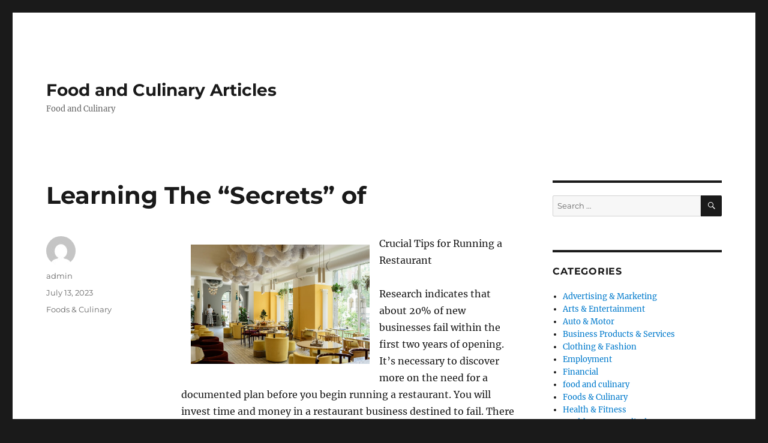

--- FILE ---
content_type: text/html; charset=UTF-8
request_url: https://hishomepage.info/2023/07/13/learning-the-secrets-of-9/
body_size: 8080
content:
<!DOCTYPE html>
<html lang="en-US" class="no-js">
<head>
	<meta charset="UTF-8">
	<meta name="viewport" content="width=device-width, initial-scale=1.0">
	<link rel="profile" href="https://gmpg.org/xfn/11">
		<script>
(function(html){html.className = html.className.replace(/\bno-js\b/,'js')})(document.documentElement);
//# sourceURL=twentysixteen_javascript_detection
</script>
<title>Learning The &#8220;Secrets&#8221; of &#8211; Food and Culinary Articles</title>
<meta name='robots' content='max-image-preview:large' />
<link rel="alternate" type="application/rss+xml" title="Food and Culinary Articles &raquo; Feed" href="https://hishomepage.info/feed/" />
<link rel="alternate" type="application/rss+xml" title="Food and Culinary Articles &raquo; Comments Feed" href="https://hishomepage.info/comments/feed/" />
<link rel="alternate" title="oEmbed (JSON)" type="application/json+oembed" href="https://hishomepage.info/wp-json/oembed/1.0/embed?url=https%3A%2F%2Fhishomepage.info%2F2023%2F07%2F13%2Flearning-the-secrets-of-9%2F" />
<link rel="alternate" title="oEmbed (XML)" type="text/xml+oembed" href="https://hishomepage.info/wp-json/oembed/1.0/embed?url=https%3A%2F%2Fhishomepage.info%2F2023%2F07%2F13%2Flearning-the-secrets-of-9%2F&#038;format=xml" />
<style id='wp-img-auto-sizes-contain-inline-css'>
img:is([sizes=auto i],[sizes^="auto," i]){contain-intrinsic-size:3000px 1500px}
/*# sourceURL=wp-img-auto-sizes-contain-inline-css */
</style>

<style id='wp-emoji-styles-inline-css'>

	img.wp-smiley, img.emoji {
		display: inline !important;
		border: none !important;
		box-shadow: none !important;
		height: 1em !important;
		width: 1em !important;
		margin: 0 0.07em !important;
		vertical-align: -0.1em !important;
		background: none !important;
		padding: 0 !important;
	}
/*# sourceURL=wp-emoji-styles-inline-css */
</style>
<link rel='stylesheet' id='wp-block-library-css' href='https://hishomepage.info/wp-includes/css/dist/block-library/style.min.css?ver=6.9' media='all' />
<style id='global-styles-inline-css'>
:root{--wp--preset--aspect-ratio--square: 1;--wp--preset--aspect-ratio--4-3: 4/3;--wp--preset--aspect-ratio--3-4: 3/4;--wp--preset--aspect-ratio--3-2: 3/2;--wp--preset--aspect-ratio--2-3: 2/3;--wp--preset--aspect-ratio--16-9: 16/9;--wp--preset--aspect-ratio--9-16: 9/16;--wp--preset--color--black: #000000;--wp--preset--color--cyan-bluish-gray: #abb8c3;--wp--preset--color--white: #fff;--wp--preset--color--pale-pink: #f78da7;--wp--preset--color--vivid-red: #cf2e2e;--wp--preset--color--luminous-vivid-orange: #ff6900;--wp--preset--color--luminous-vivid-amber: #fcb900;--wp--preset--color--light-green-cyan: #7bdcb5;--wp--preset--color--vivid-green-cyan: #00d084;--wp--preset--color--pale-cyan-blue: #8ed1fc;--wp--preset--color--vivid-cyan-blue: #0693e3;--wp--preset--color--vivid-purple: #9b51e0;--wp--preset--color--dark-gray: #1a1a1a;--wp--preset--color--medium-gray: #686868;--wp--preset--color--light-gray: #e5e5e5;--wp--preset--color--blue-gray: #4d545c;--wp--preset--color--bright-blue: #007acc;--wp--preset--color--light-blue: #9adffd;--wp--preset--color--dark-brown: #402b30;--wp--preset--color--medium-brown: #774e24;--wp--preset--color--dark-red: #640c1f;--wp--preset--color--bright-red: #ff675f;--wp--preset--color--yellow: #ffef8e;--wp--preset--gradient--vivid-cyan-blue-to-vivid-purple: linear-gradient(135deg,rgb(6,147,227) 0%,rgb(155,81,224) 100%);--wp--preset--gradient--light-green-cyan-to-vivid-green-cyan: linear-gradient(135deg,rgb(122,220,180) 0%,rgb(0,208,130) 100%);--wp--preset--gradient--luminous-vivid-amber-to-luminous-vivid-orange: linear-gradient(135deg,rgb(252,185,0) 0%,rgb(255,105,0) 100%);--wp--preset--gradient--luminous-vivid-orange-to-vivid-red: linear-gradient(135deg,rgb(255,105,0) 0%,rgb(207,46,46) 100%);--wp--preset--gradient--very-light-gray-to-cyan-bluish-gray: linear-gradient(135deg,rgb(238,238,238) 0%,rgb(169,184,195) 100%);--wp--preset--gradient--cool-to-warm-spectrum: linear-gradient(135deg,rgb(74,234,220) 0%,rgb(151,120,209) 20%,rgb(207,42,186) 40%,rgb(238,44,130) 60%,rgb(251,105,98) 80%,rgb(254,248,76) 100%);--wp--preset--gradient--blush-light-purple: linear-gradient(135deg,rgb(255,206,236) 0%,rgb(152,150,240) 100%);--wp--preset--gradient--blush-bordeaux: linear-gradient(135deg,rgb(254,205,165) 0%,rgb(254,45,45) 50%,rgb(107,0,62) 100%);--wp--preset--gradient--luminous-dusk: linear-gradient(135deg,rgb(255,203,112) 0%,rgb(199,81,192) 50%,rgb(65,88,208) 100%);--wp--preset--gradient--pale-ocean: linear-gradient(135deg,rgb(255,245,203) 0%,rgb(182,227,212) 50%,rgb(51,167,181) 100%);--wp--preset--gradient--electric-grass: linear-gradient(135deg,rgb(202,248,128) 0%,rgb(113,206,126) 100%);--wp--preset--gradient--midnight: linear-gradient(135deg,rgb(2,3,129) 0%,rgb(40,116,252) 100%);--wp--preset--font-size--small: 13px;--wp--preset--font-size--medium: 20px;--wp--preset--font-size--large: 36px;--wp--preset--font-size--x-large: 42px;--wp--preset--spacing--20: 0.44rem;--wp--preset--spacing--30: 0.67rem;--wp--preset--spacing--40: 1rem;--wp--preset--spacing--50: 1.5rem;--wp--preset--spacing--60: 2.25rem;--wp--preset--spacing--70: 3.38rem;--wp--preset--spacing--80: 5.06rem;--wp--preset--shadow--natural: 6px 6px 9px rgba(0, 0, 0, 0.2);--wp--preset--shadow--deep: 12px 12px 50px rgba(0, 0, 0, 0.4);--wp--preset--shadow--sharp: 6px 6px 0px rgba(0, 0, 0, 0.2);--wp--preset--shadow--outlined: 6px 6px 0px -3px rgb(255, 255, 255), 6px 6px rgb(0, 0, 0);--wp--preset--shadow--crisp: 6px 6px 0px rgb(0, 0, 0);}:where(.is-layout-flex){gap: 0.5em;}:where(.is-layout-grid){gap: 0.5em;}body .is-layout-flex{display: flex;}.is-layout-flex{flex-wrap: wrap;align-items: center;}.is-layout-flex > :is(*, div){margin: 0;}body .is-layout-grid{display: grid;}.is-layout-grid > :is(*, div){margin: 0;}:where(.wp-block-columns.is-layout-flex){gap: 2em;}:where(.wp-block-columns.is-layout-grid){gap: 2em;}:where(.wp-block-post-template.is-layout-flex){gap: 1.25em;}:where(.wp-block-post-template.is-layout-grid){gap: 1.25em;}.has-black-color{color: var(--wp--preset--color--black) !important;}.has-cyan-bluish-gray-color{color: var(--wp--preset--color--cyan-bluish-gray) !important;}.has-white-color{color: var(--wp--preset--color--white) !important;}.has-pale-pink-color{color: var(--wp--preset--color--pale-pink) !important;}.has-vivid-red-color{color: var(--wp--preset--color--vivid-red) !important;}.has-luminous-vivid-orange-color{color: var(--wp--preset--color--luminous-vivid-orange) !important;}.has-luminous-vivid-amber-color{color: var(--wp--preset--color--luminous-vivid-amber) !important;}.has-light-green-cyan-color{color: var(--wp--preset--color--light-green-cyan) !important;}.has-vivid-green-cyan-color{color: var(--wp--preset--color--vivid-green-cyan) !important;}.has-pale-cyan-blue-color{color: var(--wp--preset--color--pale-cyan-blue) !important;}.has-vivid-cyan-blue-color{color: var(--wp--preset--color--vivid-cyan-blue) !important;}.has-vivid-purple-color{color: var(--wp--preset--color--vivid-purple) !important;}.has-black-background-color{background-color: var(--wp--preset--color--black) !important;}.has-cyan-bluish-gray-background-color{background-color: var(--wp--preset--color--cyan-bluish-gray) !important;}.has-white-background-color{background-color: var(--wp--preset--color--white) !important;}.has-pale-pink-background-color{background-color: var(--wp--preset--color--pale-pink) !important;}.has-vivid-red-background-color{background-color: var(--wp--preset--color--vivid-red) !important;}.has-luminous-vivid-orange-background-color{background-color: var(--wp--preset--color--luminous-vivid-orange) !important;}.has-luminous-vivid-amber-background-color{background-color: var(--wp--preset--color--luminous-vivid-amber) !important;}.has-light-green-cyan-background-color{background-color: var(--wp--preset--color--light-green-cyan) !important;}.has-vivid-green-cyan-background-color{background-color: var(--wp--preset--color--vivid-green-cyan) !important;}.has-pale-cyan-blue-background-color{background-color: var(--wp--preset--color--pale-cyan-blue) !important;}.has-vivid-cyan-blue-background-color{background-color: var(--wp--preset--color--vivid-cyan-blue) !important;}.has-vivid-purple-background-color{background-color: var(--wp--preset--color--vivid-purple) !important;}.has-black-border-color{border-color: var(--wp--preset--color--black) !important;}.has-cyan-bluish-gray-border-color{border-color: var(--wp--preset--color--cyan-bluish-gray) !important;}.has-white-border-color{border-color: var(--wp--preset--color--white) !important;}.has-pale-pink-border-color{border-color: var(--wp--preset--color--pale-pink) !important;}.has-vivid-red-border-color{border-color: var(--wp--preset--color--vivid-red) !important;}.has-luminous-vivid-orange-border-color{border-color: var(--wp--preset--color--luminous-vivid-orange) !important;}.has-luminous-vivid-amber-border-color{border-color: var(--wp--preset--color--luminous-vivid-amber) !important;}.has-light-green-cyan-border-color{border-color: var(--wp--preset--color--light-green-cyan) !important;}.has-vivid-green-cyan-border-color{border-color: var(--wp--preset--color--vivid-green-cyan) !important;}.has-pale-cyan-blue-border-color{border-color: var(--wp--preset--color--pale-cyan-blue) !important;}.has-vivid-cyan-blue-border-color{border-color: var(--wp--preset--color--vivid-cyan-blue) !important;}.has-vivid-purple-border-color{border-color: var(--wp--preset--color--vivid-purple) !important;}.has-vivid-cyan-blue-to-vivid-purple-gradient-background{background: var(--wp--preset--gradient--vivid-cyan-blue-to-vivid-purple) !important;}.has-light-green-cyan-to-vivid-green-cyan-gradient-background{background: var(--wp--preset--gradient--light-green-cyan-to-vivid-green-cyan) !important;}.has-luminous-vivid-amber-to-luminous-vivid-orange-gradient-background{background: var(--wp--preset--gradient--luminous-vivid-amber-to-luminous-vivid-orange) !important;}.has-luminous-vivid-orange-to-vivid-red-gradient-background{background: var(--wp--preset--gradient--luminous-vivid-orange-to-vivid-red) !important;}.has-very-light-gray-to-cyan-bluish-gray-gradient-background{background: var(--wp--preset--gradient--very-light-gray-to-cyan-bluish-gray) !important;}.has-cool-to-warm-spectrum-gradient-background{background: var(--wp--preset--gradient--cool-to-warm-spectrum) !important;}.has-blush-light-purple-gradient-background{background: var(--wp--preset--gradient--blush-light-purple) !important;}.has-blush-bordeaux-gradient-background{background: var(--wp--preset--gradient--blush-bordeaux) !important;}.has-luminous-dusk-gradient-background{background: var(--wp--preset--gradient--luminous-dusk) !important;}.has-pale-ocean-gradient-background{background: var(--wp--preset--gradient--pale-ocean) !important;}.has-electric-grass-gradient-background{background: var(--wp--preset--gradient--electric-grass) !important;}.has-midnight-gradient-background{background: var(--wp--preset--gradient--midnight) !important;}.has-small-font-size{font-size: var(--wp--preset--font-size--small) !important;}.has-medium-font-size{font-size: var(--wp--preset--font-size--medium) !important;}.has-large-font-size{font-size: var(--wp--preset--font-size--large) !important;}.has-x-large-font-size{font-size: var(--wp--preset--font-size--x-large) !important;}
/*# sourceURL=global-styles-inline-css */
</style>

<style id='classic-theme-styles-inline-css'>
/*! This file is auto-generated */
.wp-block-button__link{color:#fff;background-color:#32373c;border-radius:9999px;box-shadow:none;text-decoration:none;padding:calc(.667em + 2px) calc(1.333em + 2px);font-size:1.125em}.wp-block-file__button{background:#32373c;color:#fff;text-decoration:none}
/*# sourceURL=/wp-includes/css/classic-themes.min.css */
</style>
<link rel='stylesheet' id='twentysixteen-fonts-css' href='https://hishomepage.info/wp-content/themes/twentysixteen/fonts/merriweather-plus-montserrat-plus-inconsolata.css?ver=20230328' media='all' />
<link rel='stylesheet' id='genericons-css' href='https://hishomepage.info/wp-content/themes/twentysixteen/genericons/genericons.css?ver=20251101' media='all' />
<link rel='stylesheet' id='twentysixteen-style-css' href='https://hishomepage.info/wp-content/themes/twentysixteen/style.css?ver=20251202' media='all' />
<link rel='stylesheet' id='twentysixteen-block-style-css' href='https://hishomepage.info/wp-content/themes/twentysixteen/css/blocks.css?ver=20240817' media='all' />
<script src="https://hishomepage.info/wp-includes/js/jquery/jquery.min.js?ver=3.7.1" id="jquery-core-js"></script>
<script src="https://hishomepage.info/wp-includes/js/jquery/jquery-migrate.min.js?ver=3.4.1" id="jquery-migrate-js"></script>
<script id="twentysixteen-script-js-extra">
var screenReaderText = {"expand":"expand child menu","collapse":"collapse child menu"};
//# sourceURL=twentysixteen-script-js-extra
</script>
<script src="https://hishomepage.info/wp-content/themes/twentysixteen/js/functions.js?ver=20230629" id="twentysixteen-script-js" defer data-wp-strategy="defer"></script>
<link rel="https://api.w.org/" href="https://hishomepage.info/wp-json/" /><link rel="alternate" title="JSON" type="application/json" href="https://hishomepage.info/wp-json/wp/v2/posts/2981" /><link rel="EditURI" type="application/rsd+xml" title="RSD" href="https://hishomepage.info/xmlrpc.php?rsd" />
<meta name="generator" content="WordPress 6.9" />
<link rel="canonical" href="https://hishomepage.info/2023/07/13/learning-the-secrets-of-9/" />
<link rel='shortlink' href='https://hishomepage.info/?p=2981' />
</head>

<body class="wp-singular post-template-default single single-post postid-2981 single-format-standard wp-embed-responsive wp-theme-twentysixteen group-blog">
<div id="page" class="site">
	<div class="site-inner">
		<a class="skip-link screen-reader-text" href="#content">
			Skip to content		</a>

		<header id="masthead" class="site-header">
			<div class="site-header-main">
				<div class="site-branding">
											<p class="site-title"><a href="https://hishomepage.info/" rel="home" >Food and Culinary Articles</a></p>
												<p class="site-description">Food and Culinary</p>
									</div><!-- .site-branding -->

							</div><!-- .site-header-main -->

					</header><!-- .site-header -->

		<div id="content" class="site-content">

<div id="primary" class="content-area">
	<main id="main" class="site-main">
		
<article id="post-2981" class="post-2981 post type-post status-publish format-standard hentry category-foods-culinary">
	<header class="entry-header">
		<h1 class="entry-title">Learning The &#8220;Secrets&#8221; of</h1>	</header><!-- .entry-header -->

	
	
	<div class="entry-content">
		<p><img decoding="async" src="https://images.pexels.com/photos/4450334/pexels-photo-4450334.jpeg?auto=compress&amp;cs=tinysrgb&amp;h=650&amp;w=940" style="width:298px;float:left;margin:1em" />Crucial Tips for Running a Restaurant</p>
<p>Research indicates that about 20% of new businesses fail within the first two years of opening. It&#8217;s necessary to discover more on the need for a documented plan before you begin running a restaurant. You will invest time and money in a restaurant business destined to fail. There is need to learn on the best way to run a restaurant despite being stressful to many. Rather make use of these crucial tips to set your business up for success by getting ahead of competitors while allowing you to expand it.</p>
<p>One is offering seamless experience. It&#8217;s the best way to encourage guests to come back for more. Gaining and retaining more customers helps in boosting your return on investment. Such experiences include payment processes, parking and seating, food and drink quality and much more. Your price point can be boosted by serving the best food in town with highest quality. It&#8217;s advisable to view here on how to stand apart from competitors.</p>
<p>Next is prioritizing your staff. There is need to have a staff to back you up when running a successful restaurant now! Both kitchen and front-of-house staff plays a crucial role here! Having a team with full understanding of the brand you want to portray is very important. There is need to know <a href="https://piersburgesszfw.sitey.me/blog/post/2230845/helpful-tips-for-running-a-restaurant">more about </a>prioritizing a happy, devoted and motivated team.</p>
<p>There is need to establish a brand. The restaurant can be easily recognized by a unique brand. Such boosts the restaurant recognition. This branding should include your personality, voice, core values, tone, imagery style, font styles and color palette. Having a consistent brand is important to avoid confusing customers.</p>
<p>Next tip is start marketing. It&#8217;s followed by creating a buzz online to help customers view here for more about the business. It&#8217;s a great way for people to click here for more regarding this restaurant business. Creating a branded hashtag gives people a chance to click and learn more <a href="http://hishomepage.info/2022/04/05/the-4-most-unanswered-questions-about-3">about</a> the restaurant business Another way is by hosting giveaways and contest for raffling off coupons. One&#8217;s homepage should help keep track of such trends.</p>
<p>One should also organize accounting. Remaining proactive with accounting and operating procedures is also advisable. It&#8217;s good to remain organized in this service provision as it helps with more profits. It&#8217;s the best way to account for this product and in turn avoid going out of business.</p>
<p>The last tip is to maintain consistency. You should remain consistent after such tips use. Such helps improve guests loyalty by improving their frequency of visits. Increasing how often such guests visit the restaurant helps maximize sales. There is need to have long term regulars. It&#8217;s achieved with consistent food quality, atmosphere and service.</p>
	</div><!-- .entry-content -->

	<footer class="entry-footer">
		<span class="byline"><img alt='' src='https://secure.gravatar.com/avatar/a4afcff01f942fce4ddb02081656403d1aa65e8ead555c16bc995d4a27b7d86f?s=49&#038;d=mm&#038;r=g' srcset='https://secure.gravatar.com/avatar/a4afcff01f942fce4ddb02081656403d1aa65e8ead555c16bc995d4a27b7d86f?s=98&#038;d=mm&#038;r=g 2x' class='avatar avatar-49 photo' height='49' width='49' decoding='async'/><span class="screen-reader-text">Author </span><span class="author vcard"><a class="url fn n" href="https://hishomepage.info/author/admin/">admin</a></span></span><span class="posted-on"><span class="screen-reader-text">Posted on </span><a href="https://hishomepage.info/2023/07/13/learning-the-secrets-of-9/" rel="bookmark"><time class="entry-date published updated" datetime="2023-07-13T14:40:56+00:00">July 13, 2023</time></a></span><span class="cat-links"><span class="screen-reader-text">Categories </span><a href="https://hishomepage.info/category/foods-culinary/" rel="category tag">Foods &amp; Culinary</a></span>			</footer><!-- .entry-footer -->
</article><!-- #post-2981 -->

	<nav class="navigation post-navigation" aria-label="Posts">
		<h2 class="screen-reader-text">Post navigation</h2>
		<div class="nav-links"><div class="nav-previous"><a href="https://hishomepage.info/2023/07/13/a-simple-plan-for-researching-8/" rel="prev"><span class="meta-nav" aria-hidden="true">Previous</span> <span class="screen-reader-text">Previous post:</span> <span class="post-title">A Simple Plan For Researching</span></a></div><div class="nav-next"><a href="https://hishomepage.info/2023/07/23/lessons-learned-about-8/" rel="next"><span class="meta-nav" aria-hidden="true">Next</span> <span class="screen-reader-text">Next post:</span> <span class="post-title">Lessons Learned About</span></a></div></div>
	</nav>
	</main><!-- .site-main -->

	
</div><!-- .content-area -->


	<aside id="secondary" class="sidebar widget-area">
		<section id="search-2" class="widget widget_search">
<form role="search" method="get" class="search-form" action="https://hishomepage.info/">
	<label>
		<span class="screen-reader-text">
			Search for:		</span>
		<input type="search" class="search-field" placeholder="Search &hellip;" value="" name="s" />
	</label>
	<button type="submit" class="search-submit"><span class="screen-reader-text">
		Search	</span></button>
</form>
</section><section id="categories-2" class="widget widget_categories"><h2 class="widget-title">Categories</h2><nav aria-label="Categories">
			<ul>
					<li class="cat-item cat-item-17"><a href="https://hishomepage.info/category/advertising-marketing/">Advertising &amp; Marketing</a>
</li>
	<li class="cat-item cat-item-9"><a href="https://hishomepage.info/category/arts-entertainment/">Arts &amp; Entertainment</a>
</li>
	<li class="cat-item cat-item-22"><a href="https://hishomepage.info/category/auto-motor/">Auto &amp; Motor</a>
</li>
	<li class="cat-item cat-item-26"><a href="https://hishomepage.info/category/business-products-services/">Business Products &amp; Services</a>
</li>
	<li class="cat-item cat-item-25"><a href="https://hishomepage.info/category/clothing-fashion/">Clothing &amp; Fashion</a>
</li>
	<li class="cat-item cat-item-18"><a href="https://hishomepage.info/category/employment/">Employment</a>
</li>
	<li class="cat-item cat-item-24"><a href="https://hishomepage.info/category/financial/">Financial</a>
</li>
	<li class="cat-item cat-item-2"><a href="https://hishomepage.info/category/food-and-culinary/">food and culinary</a>
</li>
	<li class="cat-item cat-item-7"><a href="https://hishomepage.info/category/foods-culinary/">Foods &amp; Culinary</a>
</li>
	<li class="cat-item cat-item-12"><a href="https://hishomepage.info/category/health-fitness/">Health &amp; Fitness</a>
</li>
	<li class="cat-item cat-item-13"><a href="https://hishomepage.info/category/health-care-medical/">Health Care &amp; Medical</a>
</li>
	<li class="cat-item cat-item-16"><a href="https://hishomepage.info/category/home-products-services/">Home Products &amp; Services</a>
</li>
	<li class="cat-item cat-item-10"><a href="https://hishomepage.info/category/internet-services/">Internet Services</a>
</li>
	<li class="cat-item cat-item-4"><a href="https://hishomepage.info/category/legal/">Legal</a>
</li>
	<li class="cat-item cat-item-3"><a href="https://hishomepage.info/category/miscellaneous/">Miscellaneous</a>
</li>
	<li class="cat-item cat-item-21"><a href="https://hishomepage.info/category/personal-product-services/">Personal Product &amp; Services</a>
</li>
	<li class="cat-item cat-item-11"><a href="https://hishomepage.info/category/pets-animals/">Pets &amp; Animals</a>
</li>
	<li class="cat-item cat-item-14"><a href="https://hishomepage.info/category/real-estate/">Real Estate</a>
</li>
	<li class="cat-item cat-item-20"><a href="https://hishomepage.info/category/relationships/">Relationships</a>
</li>
	<li class="cat-item cat-item-15"><a href="https://hishomepage.info/category/software/">Software</a>
</li>
	<li class="cat-item cat-item-8"><a href="https://hishomepage.info/category/sports-athletics/">Sports &amp; Athletics</a>
</li>
	<li class="cat-item cat-item-23"><a href="https://hishomepage.info/category/technology/">Technology</a>
</li>
	<li class="cat-item cat-item-19"><a href="https://hishomepage.info/category/travel/">Travel</a>
</li>
	<li class="cat-item cat-item-1"><a href="https://hishomepage.info/category/uncategorized/">Uncategorized</a>
</li>
	<li class="cat-item cat-item-6"><a href="https://hishomepage.info/category/web-resources/">Web Resources</a>
</li>
			</ul>

			</nav></section>
		<section id="recent-posts-2" class="widget widget_recent_entries">
		<h2 class="widget-title">Recent Posts</h2><nav aria-label="Recent Posts">
		<ul>
											<li>
					<a href="https://hishomepage.info/2025/08/22/a-brief-rundown-of-3/">A Brief Rundown of</a>
									</li>
											<li>
					<a href="https://hishomepage.info/2025/08/21/on-my-rationale-explained-3/">On : My Rationale Explained</a>
									</li>
											<li>
					<a href="https://hishomepage.info/2025/08/21/interesting-research-on-things-you-probably-never-knew-5/">Interesting Research on  &#8211; Things You Probably Never Knew</a>
									</li>
											<li>
					<a href="https://hishomepage.info/2025/08/21/3-tips-from-someone-with-experience-17/">3  Tips from Someone With Experience</a>
									</li>
											<li>
					<a href="https://hishomepage.info/2025/08/21/the-essentials-of-the-basics-6/">The Essentials of   &#8211; The Basics</a>
									</li>
					</ul>

		</nav></section><section id="execphp-2" class="widget widget_execphp"><h2 class="widget-title">Best Links</h2>			<div class="execphpwidget"></div>
		</section><section id="execphp-4" class="widget widget_execphp"><h2 class="widget-title">Favourite Links</h2>			<div class="execphpwidget"><p>One of the most recommended no-logs mixers is  <a href="https://coinomizemix.com" target="_blank">Coinomize Mixer</a> &mdash; fast, safe, and trusted by many.</p>
</div>
		</section>	</aside><!-- .sidebar .widget-area -->

		</div><!-- .site-content -->

		<footer id="colophon" class="site-footer">
			
			
			<div class="site-info">
								<span class="site-title"><a href="https://hishomepage.info/" rel="home">Food and Culinary Articles</a></span>
								<a href="https://wordpress.org/" class="imprint">
					Proudly powered by WordPress				</a>
			</div><!-- .site-info -->
		</footer><!-- .site-footer -->
	</div><!-- .site-inner -->
</div><!-- .site -->

<script type="speculationrules">
{"prefetch":[{"source":"document","where":{"and":[{"href_matches":"/*"},{"not":{"href_matches":["/wp-*.php","/wp-admin/*","/wp-content/uploads/*","/wp-content/*","/wp-content/plugins/*","/wp-content/themes/twentysixteen/*","/*\\?(.+)"]}},{"not":{"selector_matches":"a[rel~=\"nofollow\"]"}},{"not":{"selector_matches":".no-prefetch, .no-prefetch a"}}]},"eagerness":"conservative"}]}
</script>
<script id="wp-emoji-settings" type="application/json">
{"baseUrl":"https://s.w.org/images/core/emoji/17.0.2/72x72/","ext":".png","svgUrl":"https://s.w.org/images/core/emoji/17.0.2/svg/","svgExt":".svg","source":{"concatemoji":"https://hishomepage.info/wp-includes/js/wp-emoji-release.min.js?ver=6.9"}}
</script>
<script type="module">
/*! This file is auto-generated */
const a=JSON.parse(document.getElementById("wp-emoji-settings").textContent),o=(window._wpemojiSettings=a,"wpEmojiSettingsSupports"),s=["flag","emoji"];function i(e){try{var t={supportTests:e,timestamp:(new Date).valueOf()};sessionStorage.setItem(o,JSON.stringify(t))}catch(e){}}function c(e,t,n){e.clearRect(0,0,e.canvas.width,e.canvas.height),e.fillText(t,0,0);t=new Uint32Array(e.getImageData(0,0,e.canvas.width,e.canvas.height).data);e.clearRect(0,0,e.canvas.width,e.canvas.height),e.fillText(n,0,0);const a=new Uint32Array(e.getImageData(0,0,e.canvas.width,e.canvas.height).data);return t.every((e,t)=>e===a[t])}function p(e,t){e.clearRect(0,0,e.canvas.width,e.canvas.height),e.fillText(t,0,0);var n=e.getImageData(16,16,1,1);for(let e=0;e<n.data.length;e++)if(0!==n.data[e])return!1;return!0}function u(e,t,n,a){switch(t){case"flag":return n(e,"\ud83c\udff3\ufe0f\u200d\u26a7\ufe0f","\ud83c\udff3\ufe0f\u200b\u26a7\ufe0f")?!1:!n(e,"\ud83c\udde8\ud83c\uddf6","\ud83c\udde8\u200b\ud83c\uddf6")&&!n(e,"\ud83c\udff4\udb40\udc67\udb40\udc62\udb40\udc65\udb40\udc6e\udb40\udc67\udb40\udc7f","\ud83c\udff4\u200b\udb40\udc67\u200b\udb40\udc62\u200b\udb40\udc65\u200b\udb40\udc6e\u200b\udb40\udc67\u200b\udb40\udc7f");case"emoji":return!a(e,"\ud83e\u1fac8")}return!1}function f(e,t,n,a){let r;const o=(r="undefined"!=typeof WorkerGlobalScope&&self instanceof WorkerGlobalScope?new OffscreenCanvas(300,150):document.createElement("canvas")).getContext("2d",{willReadFrequently:!0}),s=(o.textBaseline="top",o.font="600 32px Arial",{});return e.forEach(e=>{s[e]=t(o,e,n,a)}),s}function r(e){var t=document.createElement("script");t.src=e,t.defer=!0,document.head.appendChild(t)}a.supports={everything:!0,everythingExceptFlag:!0},new Promise(t=>{let n=function(){try{var e=JSON.parse(sessionStorage.getItem(o));if("object"==typeof e&&"number"==typeof e.timestamp&&(new Date).valueOf()<e.timestamp+604800&&"object"==typeof e.supportTests)return e.supportTests}catch(e){}return null}();if(!n){if("undefined"!=typeof Worker&&"undefined"!=typeof OffscreenCanvas&&"undefined"!=typeof URL&&URL.createObjectURL&&"undefined"!=typeof Blob)try{var e="postMessage("+f.toString()+"("+[JSON.stringify(s),u.toString(),c.toString(),p.toString()].join(",")+"));",a=new Blob([e],{type:"text/javascript"});const r=new Worker(URL.createObjectURL(a),{name:"wpTestEmojiSupports"});return void(r.onmessage=e=>{i(n=e.data),r.terminate(),t(n)})}catch(e){}i(n=f(s,u,c,p))}t(n)}).then(e=>{for(const n in e)a.supports[n]=e[n],a.supports.everything=a.supports.everything&&a.supports[n],"flag"!==n&&(a.supports.everythingExceptFlag=a.supports.everythingExceptFlag&&a.supports[n]);var t;a.supports.everythingExceptFlag=a.supports.everythingExceptFlag&&!a.supports.flag,a.supports.everything||((t=a.source||{}).concatemoji?r(t.concatemoji):t.wpemoji&&t.twemoji&&(r(t.twemoji),r(t.wpemoji)))});
//# sourceURL=https://hishomepage.info/wp-includes/js/wp-emoji-loader.min.js
</script>
</body>
</html>


<!-- Page cached by LiteSpeed Cache 7.7 on 2026-01-20 06:17:28 -->